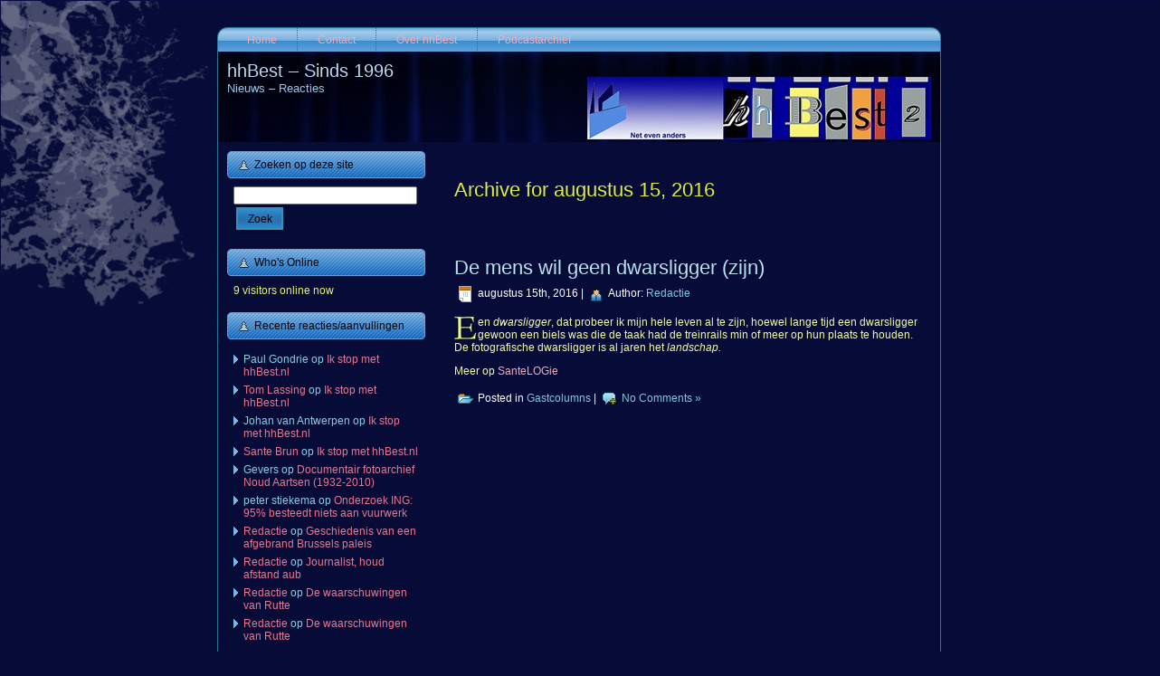

--- FILE ---
content_type: text/html; charset=UTF-8
request_url: https://www.hhbest.nl/2016/08/15/
body_size: 78635
content:
<!DOCTYPE html PUBLIC "-//W3C//DTD XHTML 1.0 Transitional//EN" "http://www.w3.org/TR/xhtml1/DTD/xhtml1-transitional.dtd">
<html xmlns="http://www.w3.org/1999/xhtml" lang="nl-NL">
<head profile="http://gmpg.org/xfn/11">
<meta http-equiv="Content-Type" content="text/html; charset=UTF-8" />
<meta http-equiv="X-UA-Compatible" content="IE=EmulateIE7" />
<title>  2016  augustus  15</title>
<script type="text/javascript" src="https://www.hhbest.nl/wp-content/themes/hhbest22/script.js"></script>
<link rel="stylesheet" href="https://www.hhbest.nl/wp-content/themes/hhbest22/style.css" type="text/css" media="screen" />
<!--[if IE 6]><link rel="stylesheet" href="https://www.hhbest.nl/wp-content/themes/hhbest22/style.ie6.css" type="text/css" media="screen" /><![endif]-->
<!--[if IE 7]><link rel="stylesheet" href="https://www.hhbest.nl/wp-content/themes/hhbest22/style.ie7.css" type="text/css" media="screen" /><![endif]-->
<link rel="alternate" type="application/rss+xml" title="hhBest - Sinds 1996 RSS Feed" href="https://www.hhbest.nl/feed/" />
<link rel="alternate" type="application/atom+xml" title="hhBest - Sinds 1996 Atom Feed" href="https://www.hhbest.nl/feed/atom/" /> 
<link rel="pingback" href="https://www.hhbest.nl/xmlrpc.php" />
<meta name='robots' content='max-image-preview:large' />
<style id='wp-img-auto-sizes-contain-inline-css' type='text/css'>
img:is([sizes=auto i],[sizes^="auto," i]){contain-intrinsic-size:3000px 1500px}
/*# sourceURL=wp-img-auto-sizes-contain-inline-css */
</style>
<style id='wp-emoji-styles-inline-css' type='text/css'>

	img.wp-smiley, img.emoji {
		display: inline !important;
		border: none !important;
		box-shadow: none !important;
		height: 1em !important;
		width: 1em !important;
		margin: 0 0.07em !important;
		vertical-align: -0.1em !important;
		background: none !important;
		padding: 0 !important;
	}
/*# sourceURL=wp-emoji-styles-inline-css */
</style>
<link rel='stylesheet' id='wp-block-library-css' href='https://www.hhbest.nl/wp-includes/css/dist/block-library/style.min.css?ver=6.9' type='text/css' media='all' />
<style id='global-styles-inline-css' type='text/css'>
:root{--wp--preset--aspect-ratio--square: 1;--wp--preset--aspect-ratio--4-3: 4/3;--wp--preset--aspect-ratio--3-4: 3/4;--wp--preset--aspect-ratio--3-2: 3/2;--wp--preset--aspect-ratio--2-3: 2/3;--wp--preset--aspect-ratio--16-9: 16/9;--wp--preset--aspect-ratio--9-16: 9/16;--wp--preset--color--black: #000000;--wp--preset--color--cyan-bluish-gray: #abb8c3;--wp--preset--color--white: #ffffff;--wp--preset--color--pale-pink: #f78da7;--wp--preset--color--vivid-red: #cf2e2e;--wp--preset--color--luminous-vivid-orange: #ff6900;--wp--preset--color--luminous-vivid-amber: #fcb900;--wp--preset--color--light-green-cyan: #7bdcb5;--wp--preset--color--vivid-green-cyan: #00d084;--wp--preset--color--pale-cyan-blue: #8ed1fc;--wp--preset--color--vivid-cyan-blue: #0693e3;--wp--preset--color--vivid-purple: #9b51e0;--wp--preset--gradient--vivid-cyan-blue-to-vivid-purple: linear-gradient(135deg,rgb(6,147,227) 0%,rgb(155,81,224) 100%);--wp--preset--gradient--light-green-cyan-to-vivid-green-cyan: linear-gradient(135deg,rgb(122,220,180) 0%,rgb(0,208,130) 100%);--wp--preset--gradient--luminous-vivid-amber-to-luminous-vivid-orange: linear-gradient(135deg,rgb(252,185,0) 0%,rgb(255,105,0) 100%);--wp--preset--gradient--luminous-vivid-orange-to-vivid-red: linear-gradient(135deg,rgb(255,105,0) 0%,rgb(207,46,46) 100%);--wp--preset--gradient--very-light-gray-to-cyan-bluish-gray: linear-gradient(135deg,rgb(238,238,238) 0%,rgb(169,184,195) 100%);--wp--preset--gradient--cool-to-warm-spectrum: linear-gradient(135deg,rgb(74,234,220) 0%,rgb(151,120,209) 20%,rgb(207,42,186) 40%,rgb(238,44,130) 60%,rgb(251,105,98) 80%,rgb(254,248,76) 100%);--wp--preset--gradient--blush-light-purple: linear-gradient(135deg,rgb(255,206,236) 0%,rgb(152,150,240) 100%);--wp--preset--gradient--blush-bordeaux: linear-gradient(135deg,rgb(254,205,165) 0%,rgb(254,45,45) 50%,rgb(107,0,62) 100%);--wp--preset--gradient--luminous-dusk: linear-gradient(135deg,rgb(255,203,112) 0%,rgb(199,81,192) 50%,rgb(65,88,208) 100%);--wp--preset--gradient--pale-ocean: linear-gradient(135deg,rgb(255,245,203) 0%,rgb(182,227,212) 50%,rgb(51,167,181) 100%);--wp--preset--gradient--electric-grass: linear-gradient(135deg,rgb(202,248,128) 0%,rgb(113,206,126) 100%);--wp--preset--gradient--midnight: linear-gradient(135deg,rgb(2,3,129) 0%,rgb(40,116,252) 100%);--wp--preset--font-size--small: 13px;--wp--preset--font-size--medium: 20px;--wp--preset--font-size--large: 36px;--wp--preset--font-size--x-large: 42px;--wp--preset--spacing--20: 0.44rem;--wp--preset--spacing--30: 0.67rem;--wp--preset--spacing--40: 1rem;--wp--preset--spacing--50: 1.5rem;--wp--preset--spacing--60: 2.25rem;--wp--preset--spacing--70: 3.38rem;--wp--preset--spacing--80: 5.06rem;--wp--preset--shadow--natural: 6px 6px 9px rgba(0, 0, 0, 0.2);--wp--preset--shadow--deep: 12px 12px 50px rgba(0, 0, 0, 0.4);--wp--preset--shadow--sharp: 6px 6px 0px rgba(0, 0, 0, 0.2);--wp--preset--shadow--outlined: 6px 6px 0px -3px rgb(255, 255, 255), 6px 6px rgb(0, 0, 0);--wp--preset--shadow--crisp: 6px 6px 0px rgb(0, 0, 0);}:where(.is-layout-flex){gap: 0.5em;}:where(.is-layout-grid){gap: 0.5em;}body .is-layout-flex{display: flex;}.is-layout-flex{flex-wrap: wrap;align-items: center;}.is-layout-flex > :is(*, div){margin: 0;}body .is-layout-grid{display: grid;}.is-layout-grid > :is(*, div){margin: 0;}:where(.wp-block-columns.is-layout-flex){gap: 2em;}:where(.wp-block-columns.is-layout-grid){gap: 2em;}:where(.wp-block-post-template.is-layout-flex){gap: 1.25em;}:where(.wp-block-post-template.is-layout-grid){gap: 1.25em;}.has-black-color{color: var(--wp--preset--color--black) !important;}.has-cyan-bluish-gray-color{color: var(--wp--preset--color--cyan-bluish-gray) !important;}.has-white-color{color: var(--wp--preset--color--white) !important;}.has-pale-pink-color{color: var(--wp--preset--color--pale-pink) !important;}.has-vivid-red-color{color: var(--wp--preset--color--vivid-red) !important;}.has-luminous-vivid-orange-color{color: var(--wp--preset--color--luminous-vivid-orange) !important;}.has-luminous-vivid-amber-color{color: var(--wp--preset--color--luminous-vivid-amber) !important;}.has-light-green-cyan-color{color: var(--wp--preset--color--light-green-cyan) !important;}.has-vivid-green-cyan-color{color: var(--wp--preset--color--vivid-green-cyan) !important;}.has-pale-cyan-blue-color{color: var(--wp--preset--color--pale-cyan-blue) !important;}.has-vivid-cyan-blue-color{color: var(--wp--preset--color--vivid-cyan-blue) !important;}.has-vivid-purple-color{color: var(--wp--preset--color--vivid-purple) !important;}.has-black-background-color{background-color: var(--wp--preset--color--black) !important;}.has-cyan-bluish-gray-background-color{background-color: var(--wp--preset--color--cyan-bluish-gray) !important;}.has-white-background-color{background-color: var(--wp--preset--color--white) !important;}.has-pale-pink-background-color{background-color: var(--wp--preset--color--pale-pink) !important;}.has-vivid-red-background-color{background-color: var(--wp--preset--color--vivid-red) !important;}.has-luminous-vivid-orange-background-color{background-color: var(--wp--preset--color--luminous-vivid-orange) !important;}.has-luminous-vivid-amber-background-color{background-color: var(--wp--preset--color--luminous-vivid-amber) !important;}.has-light-green-cyan-background-color{background-color: var(--wp--preset--color--light-green-cyan) !important;}.has-vivid-green-cyan-background-color{background-color: var(--wp--preset--color--vivid-green-cyan) !important;}.has-pale-cyan-blue-background-color{background-color: var(--wp--preset--color--pale-cyan-blue) !important;}.has-vivid-cyan-blue-background-color{background-color: var(--wp--preset--color--vivid-cyan-blue) !important;}.has-vivid-purple-background-color{background-color: var(--wp--preset--color--vivid-purple) !important;}.has-black-border-color{border-color: var(--wp--preset--color--black) !important;}.has-cyan-bluish-gray-border-color{border-color: var(--wp--preset--color--cyan-bluish-gray) !important;}.has-white-border-color{border-color: var(--wp--preset--color--white) !important;}.has-pale-pink-border-color{border-color: var(--wp--preset--color--pale-pink) !important;}.has-vivid-red-border-color{border-color: var(--wp--preset--color--vivid-red) !important;}.has-luminous-vivid-orange-border-color{border-color: var(--wp--preset--color--luminous-vivid-orange) !important;}.has-luminous-vivid-amber-border-color{border-color: var(--wp--preset--color--luminous-vivid-amber) !important;}.has-light-green-cyan-border-color{border-color: var(--wp--preset--color--light-green-cyan) !important;}.has-vivid-green-cyan-border-color{border-color: var(--wp--preset--color--vivid-green-cyan) !important;}.has-pale-cyan-blue-border-color{border-color: var(--wp--preset--color--pale-cyan-blue) !important;}.has-vivid-cyan-blue-border-color{border-color: var(--wp--preset--color--vivid-cyan-blue) !important;}.has-vivid-purple-border-color{border-color: var(--wp--preset--color--vivid-purple) !important;}.has-vivid-cyan-blue-to-vivid-purple-gradient-background{background: var(--wp--preset--gradient--vivid-cyan-blue-to-vivid-purple) !important;}.has-light-green-cyan-to-vivid-green-cyan-gradient-background{background: var(--wp--preset--gradient--light-green-cyan-to-vivid-green-cyan) !important;}.has-luminous-vivid-amber-to-luminous-vivid-orange-gradient-background{background: var(--wp--preset--gradient--luminous-vivid-amber-to-luminous-vivid-orange) !important;}.has-luminous-vivid-orange-to-vivid-red-gradient-background{background: var(--wp--preset--gradient--luminous-vivid-orange-to-vivid-red) !important;}.has-very-light-gray-to-cyan-bluish-gray-gradient-background{background: var(--wp--preset--gradient--very-light-gray-to-cyan-bluish-gray) !important;}.has-cool-to-warm-spectrum-gradient-background{background: var(--wp--preset--gradient--cool-to-warm-spectrum) !important;}.has-blush-light-purple-gradient-background{background: var(--wp--preset--gradient--blush-light-purple) !important;}.has-blush-bordeaux-gradient-background{background: var(--wp--preset--gradient--blush-bordeaux) !important;}.has-luminous-dusk-gradient-background{background: var(--wp--preset--gradient--luminous-dusk) !important;}.has-pale-ocean-gradient-background{background: var(--wp--preset--gradient--pale-ocean) !important;}.has-electric-grass-gradient-background{background: var(--wp--preset--gradient--electric-grass) !important;}.has-midnight-gradient-background{background: var(--wp--preset--gradient--midnight) !important;}.has-small-font-size{font-size: var(--wp--preset--font-size--small) !important;}.has-medium-font-size{font-size: var(--wp--preset--font-size--medium) !important;}.has-large-font-size{font-size: var(--wp--preset--font-size--large) !important;}.has-x-large-font-size{font-size: var(--wp--preset--font-size--x-large) !important;}
/*# sourceURL=global-styles-inline-css */
</style>

<style id='classic-theme-styles-inline-css' type='text/css'>
/*! This file is auto-generated */
.wp-block-button__link{color:#fff;background-color:#32373c;border-radius:9999px;box-shadow:none;text-decoration:none;padding:calc(.667em + 2px) calc(1.333em + 2px);font-size:1.125em}.wp-block-file__button{background:#32373c;color:#fff;text-decoration:none}
/*# sourceURL=/wp-includes/css/classic-themes.min.css */
</style>
<link rel='stylesheet' id='easy_social_share_buttons-frontend-css' href='https://www.hhbest.nl/wp-content/plugins/easy-social-share-buttons/assets/css/frontend.min.css?ver=1.0.0' type='text/css' media='all' />
<link rel="https://api.w.org/" href="https://www.hhbest.nl/wp-json/" /><link rel="EditURI" type="application/rsd+xml" title="RSD" href="https://www.hhbest.nl/xmlrpc.php?rsd" />
<meta name="generator" content="WordPress 6.9" />
<style type="text/css">.recentcomments a{display:inline !important;padding:0 !important;margin:0 !important;}</style>		<style type="text/css" id="wp-custom-css">
			/*
Je kunt hier je eigen CSS toevoegen.

Klik op het help icoon om meer te leren.
*/

label.screen-reader-text {
	display: none
}		</style>
		</head>
<body>
<div id="art-page-background-simple-gradient">
</div>
<div id="art-page-background-glare">
    <div id="art-page-background-glare-image"></div>
</div>
<div id="art-main">
<div class="art-Sheet">
    <div class="art-Sheet-tl"></div>
    <div class="art-Sheet-tr"></div>
    <div class="art-Sheet-bl"></div>
    <div class="art-Sheet-br"></div>
    <div class="art-Sheet-tc"></div>
    <div class="art-Sheet-bc"></div>
    <div class="art-Sheet-cl"></div>
    <div class="art-Sheet-cr"></div>
    <div class="art-Sheet-cc"></div>
    <div class="art-Sheet-body">
<div class="art-nav">
	<div class="l"></div>
	<div class="r"></div>
	<ul class="art-menu">
		<li><a href="https://www.hhbest.nl"><span class="l"></span><span class="r"></span><span class="t">Home</span></a></li><li class="page_item page-item-49"><a href="https://www.hhbest.nl/contact/"><span class="l"></span><span class="r"></span><span class="t">Contact</span></a></li>
<li class="page_item page-item-2"><a href="https://www.hhbest.nl/over/"><span class="l"></span><span class="r"></span><span class="t">Over hhBest</span></a></li>
<li class="page_item page-item-244"><a href="https://www.hhbest.nl/podcasterij/"><span class="l"></span><span class="r"></span><span class="t">Podcastarchief</span></a></li>
	</ul>
</div>
<div class="art-Header">
    <div class="art-Header-jpeg"></div>
<div class="art-Logo">
    <h1 id="name-text" class="art-Logo-name">
        <a href="https://www.hhbest.nl/">hhBest &#8211; Sinds 1996</a></h1>
    <div id="slogan-text" class="art-Logo-text">
        Nieuws &#8211; Reacties</div>
</div>

</div>
<div class="art-contentLayout">
<div class="art-sidebar1">      
<div id="search-3" class="widget widget_search"><div class="art-Block">
    <div class="art-Block-body">
<div class="art-BlockHeader">
    <div class="l"></div>
    <div class="r"></div>
    <div class="art-header-tag-icon">
        <div class="t">Zoeken op deze site</div>
    </div>
</div><div class="art-BlockContent">
    <div class="art-BlockContent-body">
<form method="get" name="searchform" action="https://www.hhbest.nl/">
<div><input type="text" value="" name="s" style="width: 95%;" />
	<span class="art-button-wrapper">
		<span class="l"> </span>
		<span class="r"> </span>
		<input class="art-button" type="submit" name="search" value="Zoek"/>
	</span>
</div>
</form>


    </div>
</div>

    </div>
</div>
</div><div id="visitor-maps" class="widget VisitorMaps_visitor_maps_widget"><div class="art-Block">
    <div class="art-Block-body">
<div class="art-BlockHeader">
    <div class="l"></div>
    <div class="r"></div>
    <div class="art-header-tag-icon">
        <div class="t">Who's Online</div>
    </div>
</div><div class="art-BlockContent">
    <div class="art-BlockContent-body">
<div>9 visitors online now</div>
    </div>
</div>

    </div>
</div>
</div><div id="recent-comments-4" class="widget widget_recent_comments"><div class="art-Block">
    <div class="art-Block-body">
<div class="art-BlockHeader">
    <div class="l"></div>
    <div class="r"></div>
    <div class="art-header-tag-icon">
        <div class="t">Recente reacties/aanvullingen</div>
    </div>
</div><div class="art-BlockContent">
    <div class="art-BlockContent-body">
<ul id="recentcomments"><li class="recentcomments"><span class="comment-author-link">Paul Gondrie</span> op <a href="https://www.hhbest.nl/2026/01/05/ik-stop-met-hhbest-nl/#comment-9210">Ik stop met hhBest.nl</a></li><li class="recentcomments"><span class="comment-author-link"><a href="https://www.mooibest.com" class="url" rel="ugc external nofollow">Tom Lassing</a></span> op <a href="https://www.hhbest.nl/2026/01/05/ik-stop-met-hhbest-nl/#comment-9209">Ik stop met hhBest.nl</a></li><li class="recentcomments"><span class="comment-author-link">Johan van Antwerpen</span> op <a href="https://www.hhbest.nl/2026/01/05/ik-stop-met-hhbest-nl/#comment-9208">Ik stop met hhBest.nl</a></li><li class="recentcomments"><span class="comment-author-link"><a href="https://www.hhbest.nl/" class="url" rel="ugc">Sante Brun</a></span> op <a href="https://www.hhbest.nl/2026/01/05/ik-stop-met-hhbest-nl/#comment-9206">Ik stop met hhBest.nl</a></li><li class="recentcomments"><span class="comment-author-link">Gevers</span> op <a href="https://www.hhbest.nl/2012/08/28/documentair-fotoarchief-noud-aartsen-1932-2010/#comment-9200">Documentair fotoarchief Noud Aartsen (1932-2010)</a></li><li class="recentcomments"><span class="comment-author-link">peter stiekema</span> op <a href="https://www.hhbest.nl/2025/12/30/onderzoek-ing-95-besteed-niets-aan-vuurwerk/#comment-9193">Onderzoek ING: 95% besteedt niets aan vuurwerk</a></li><li class="recentcomments"><span class="comment-author-link"><a href="https://www.hhbest.nl/" class="url" rel="ugc">Redactie</a></span> op <a href="https://www.hhbest.nl/2025/05/26/geschiedenis-van-een-afgebrand-brussels-paleis/#comment-9165">Geschiedenis van een afgebrand Brussels paleis</a></li><li class="recentcomments"><span class="comment-author-link"><a href="https://www.hhbest.nl/" class="url" rel="ugc">Redactie</a></span> op <a href="https://www.hhbest.nl/2025/12/05/journalist-houd-afstand-aub/#comment-9164">Journalist, houd afstand aub</a></li><li class="recentcomments"><span class="comment-author-link"><a href="https://www.hhbest.nl/" class="url" rel="ugc">Redactie</a></span> op <a href="https://www.hhbest.nl/2025/12/12/de-waarschuwingen-van-rutte/#comment-9160">De waarschuwingen van Rutte</a></li><li class="recentcomments"><span class="comment-author-link"><a href="https://www.hhbest.nl/" class="url" rel="ugc">Redactie</a></span> op <a href="https://www.hhbest.nl/2025/12/12/de-waarschuwingen-van-rutte/#comment-9154">De waarschuwingen van Rutte</a></li></ul>
    </div>
</div>

    </div>
</div>
</div><div id="text-6" class="widget widget_text"><div class="art-Block">
    <div class="art-Block-body">
<div class="art-BlockHeader">
    <div class="l"></div>
    <div class="r"></div>
    <div class="art-header-tag-icon">
        <div class="t">Schrijf ons </div>
    </div>
</div><div class="art-BlockContent">
    <div class="art-BlockContent-body">
<div class="textwidget"> <p>Je kunt ons altijd schrijven via de <a href="https://www.hhbest.nl/contact/">contactpagina</a>. Daar vind je ook richtlijnen, voor het geval dat je mail-notificaties wenst bij nieuwe 'posts' aangaande Best. </p></div>
    </div>
</div>

    </div>
</div>
</div><div id="tag_cloud-3" class="widget widget_tag_cloud"><div class="art-Block">
    <div class="art-Block-body">
<div class="art-BlockHeader">
    <div class="l"></div>
    <div class="r"></div>
    <div class="art-header-tag-icon">
        <div class="t">Populaire rubrieken</div>
    </div>
</div><div class="art-BlockContent">
    <div class="art-BlockContent-body">
<div class="tagcloud"><a href="https://www.hhbest.nl/category/achterom-kijken/" class="tag-cloud-link tag-link-3590 tag-link-position-1" style="font-size: 10.90243902439pt;" aria-label="Achterom kijken (104 items)">Achterom kijken</a>
<a href="https://www.hhbest.nl/category/audio/" class="tag-cloud-link tag-link-512 tag-link-position-2" style="font-size: 9.8780487804878pt;" aria-label="Audio (78 items)">Audio</a>
<a href="https://www.hhbest.nl/category/belgie/" class="tag-cloud-link tag-link-218 tag-link-position-3" style="font-size: 12.353658536585pt;" aria-label="België (153 items)">België</a>
<a href="https://www.hhbest.nl/category/best/" class="tag-cloud-link tag-link-12 tag-link-position-4" style="font-size: 19.012195121951pt;" aria-label="Best (943 items)">Best</a>
<a href="https://www.hhbest.nl/category/boeken/" class="tag-cloud-link tag-link-124 tag-link-position-5" style="font-size: 15.682926829268pt;" aria-label="Boeken (381 items)">Boeken</a>
<a href="https://www.hhbest.nl/category/brabant/" class="tag-cloud-link tag-link-35 tag-link-position-6" style="font-size: 17.987804878049pt;" aria-label="Brabant (711 items)">Brabant</a>
<a href="https://www.hhbest.nl/category/breda/" class="tag-cloud-link tag-link-52 tag-link-position-7" style="font-size: 12.69512195122pt;" aria-label="Breda (169 items)">Breda</a>
<a href="https://www.hhbest.nl/category/oneliners-en-citaten/" class="tag-cloud-link tag-link-9 tag-link-position-8" style="font-size: 15.853658536585pt;" aria-label="Citaten (395 items)">Citaten</a>
<a href="https://www.hhbest.nl/category/columns/" class="tag-cloud-link tag-link-3 tag-link-position-9" style="font-size: 19.439024390244pt;" aria-label="Columns (1.048 items)">Columns</a>
<a href="https://www.hhbest.nl/category/cultuur/" class="tag-cloud-link tag-link-159 tag-link-position-10" style="font-size: 13.207317073171pt;" aria-label="Cultuur (192 items)">Cultuur</a>
<a href="https://www.hhbest.nl/category/den-bosch/" class="tag-cloud-link tag-link-1097 tag-link-position-11" style="font-size: 11.158536585366pt;" aria-label="Den Bosch (111 items)">Den Bosch</a>
<a href="https://www.hhbest.nl/category/duitsland/" class="tag-cloud-link tag-link-746 tag-link-position-12" style="font-size: 8.5121951219512pt;" aria-label="Duitsland (54 items)">Duitsland</a>
<a href="https://www.hhbest.nl/category/economie-2/" class="tag-cloud-link tag-link-5013 tag-link-position-13" style="font-size: 8pt;" aria-label="Economie (47 items)">Economie</a>
<a href="https://www.hhbest.nl/category/eindhoven/" class="tag-cloud-link tag-link-36 tag-link-position-14" style="font-size: 13.719512195122pt;" aria-label="Eindhoven (221 items)">Eindhoven</a>
<a href="https://www.hhbest.nl/category/entertainment/" class="tag-cloud-link tag-link-2607 tag-link-position-15" style="font-size: 9.6219512195122pt;" aria-label="Entertainment (73 items)">Entertainment</a>
<a href="https://www.hhbest.nl/category/europa-2/" class="tag-cloud-link tag-link-3232 tag-link-position-16" style="font-size: 8.4268292682927pt;" aria-label="Europa (53 items)">Europa</a>
<a href="https://www.hhbest.nl/category/film/" class="tag-cloud-link tag-link-32 tag-link-position-17" style="font-size: 11.158536585366pt;" aria-label="Film (111 items)">Film</a>
<a href="https://www.hhbest.nl/category/foto/" class="tag-cloud-link tag-link-2199 tag-link-position-18" style="font-size: 16.707317073171pt;" aria-label="Foto (495 items)">Foto</a>
<a href="https://www.hhbest.nl/category/frankrijk/" class="tag-cloud-link tag-link-1209 tag-link-position-19" style="font-size: 10.817073170732pt;" aria-label="Frankrijk (101 items)">Frankrijk</a>
<a href="https://www.hhbest.nl/category/friesland/" class="tag-cloud-link tag-link-283 tag-link-position-20" style="font-size: 10.731707317073pt;" aria-label="Friesland (100 items)">Friesland</a>
<a href="https://www.hhbest.nl/category/gastcolumns/" class="tag-cloud-link tag-link-19 tag-link-position-21" style="font-size: 22pt;" aria-label="Gastcolumns (2.073 items)">Gastcolumns</a>
<a href="https://www.hhbest.nl/category/geschiedenis/" class="tag-cloud-link tag-link-28 tag-link-position-22" style="font-size: 14.573170731707pt;" aria-label="Geschiedenis (280 items)">Geschiedenis</a>
<a href="https://www.hhbest.nl/category/gezondheid-2/" class="tag-cloud-link tag-link-3903 tag-link-position-23" style="font-size: 10.90243902439pt;" aria-label="Gezondheid (103 items)">Gezondheid</a>
<a href="https://www.hhbest.nl/category/hoho-haha/" class="tag-cloud-link tag-link-1818 tag-link-position-24" style="font-size: 12.268292682927pt;" aria-label="Hoho, haha (151 items)">Hoho, haha</a>
<a href="https://www.hhbest.nl/category/ict/" class="tag-cloud-link tag-link-309 tag-link-position-25" style="font-size: 10.817073170732pt;" aria-label="ICT (101 items)">ICT</a>
<a href="https://www.hhbest.nl/category/italie-2/" class="tag-cloud-link tag-link-1055 tag-link-position-26" style="font-size: 9.1951219512195pt;" aria-label="Italië (65 items)">Italië</a>
<a href="https://www.hhbest.nl/category/kerstmis/" class="tag-cloud-link tag-link-102 tag-link-position-27" style="font-size: 9.1951219512195pt;" aria-label="Kerstmis (65 items)">Kerstmis</a>
<a href="https://www.hhbest.nl/category/kunst/" class="tag-cloud-link tag-link-7494 tag-link-position-28" style="font-size: 8.2560975609756pt;" aria-label="Kunst (50 items)">Kunst</a>
<a href="https://www.hhbest.nl/category/limburg/" class="tag-cloud-link tag-link-84 tag-link-position-29" style="font-size: 10.731707317073pt;" aria-label="Limburg (100 items)">Limburg</a>
<a href="https://www.hhbest.nl/category/limericks/" class="tag-cloud-link tag-link-8530 tag-link-position-30" style="font-size: 12.268292682927pt;" aria-label="Limericks (151 items)">Limericks</a>
<a href="https://www.hhbest.nl/category/media/" class="tag-cloud-link tag-link-76 tag-link-position-31" style="font-size: 16.878048780488pt;" aria-label="Media &amp; mediakritiek (524 items)">Media &amp; mediakritiek</a>
<a href="https://www.hhbest.nl/category/milieu/" class="tag-cloud-link tag-link-2626 tag-link-position-32" style="font-size: 9.5365853658537pt;" aria-label="Milieu (72 items)">Milieu</a>
<a href="https://www.hhbest.nl/category/natuur/" class="tag-cloud-link tag-link-7286 tag-link-position-33" style="font-size: 9.109756097561pt;" aria-label="Natuur (64 items)">Natuur</a>
<a href="https://www.hhbest.nl/category/nederland/" class="tag-cloud-link tag-link-1961 tag-link-position-34" style="font-size: 11.926829268293pt;" aria-label="Nederland (136 items)">Nederland</a>
<a href="https://www.hhbest.nl/category/oirschot/" class="tag-cloud-link tag-link-162 tag-link-position-35" style="font-size: 13.80487804878pt;" aria-label="Oirschot (226 items)">Oirschot</a>
<a href="https://www.hhbest.nl/category/omroep-best/" class="tag-cloud-link tag-link-1446 tag-link-position-36" style="font-size: 10.987804878049pt;" aria-label="Omroep Best (105 items)">Omroep Best</a>
<a href="https://www.hhbest.nl/category/politiek/" class="tag-cloud-link tag-link-5 tag-link-position-37" style="font-size: 17.134146341463pt;" aria-label="Politiek (561 items)">Politiek</a>
<a href="https://www.hhbest.nl/category/religie/" class="tag-cloud-link tag-link-582 tag-link-position-38" style="font-size: 11.841463414634pt;" aria-label="Religie (133 items)">Religie</a>
<a href="https://www.hhbest.nl/category/sport/" class="tag-cloud-link tag-link-1386 tag-link-position-39" style="font-size: 9.6219512195122pt;" aria-label="Sport (73 items)">Sport</a>
<a href="https://www.hhbest.nl/category/taal/" class="tag-cloud-link tag-link-662 tag-link-position-40" style="font-size: 10.219512195122pt;" aria-label="Taal (86 items)">Taal</a>
<a href="https://www.hhbest.nl/category/vakantie-2/" class="tag-cloud-link tag-link-1195 tag-link-position-41" style="font-size: 8.6829268292683pt;" aria-label="Vakantie (56 items)">Vakantie</a>
<a href="https://www.hhbest.nl/category/verkeer-2/" class="tag-cloud-link tag-link-3972 tag-link-position-42" style="font-size: 9.5365853658537pt;" aria-label="Verkeer (71 items)">Verkeer</a>
<a href="https://www.hhbest.nl/category/video/" class="tag-cloud-link tag-link-597 tag-link-position-43" style="font-size: 12.012195121951pt;" aria-label="Video (141 items)">Video</a>
<a href="https://www.hhbest.nl/category/vs/" class="tag-cloud-link tag-link-2700 tag-link-position-44" style="font-size: 8.5975609756098pt;" aria-label="VS (55 items)">VS</a>
<a href="https://www.hhbest.nl/category/x-berichten/" class="tag-cloud-link tag-link-65 tag-link-position-45" style="font-size: 15.256097560976pt;" aria-label="X-berichten (voorheen Tweets) (335 items)">X-berichten (voorheen Tweets)</a></div>

    </div>
</div>

    </div>
</div>
</div><div id="categories-5" class="widget widget_categories"><div class="art-Block">
    <div class="art-Block-body">
<div class="art-BlockHeader">
    <div class="l"></div>
    <div class="r"></div>
    <div class="art-header-tag-icon">
        <div class="t">Rubrieken</div>
    </div>
</div><div class="art-BlockContent">
    <div class="art-BlockContent-body">
<form action="https://www.hhbest.nl" method="get"><label class="screen-reader-text" for="cat">Rubrieken</label><select  name='cat' id='cat' class='postform'>
	<option value='-1'>Categorie selecteren</option>
	<option class="level-0" value="3590">Achterom kijken</option>
	<option class="level-0" value="1423">Amsterdam</option>
	<option class="level-0" value="10600">Architectuur</option>
	<option class="level-0" value="512">Audio</option>
	<option class="level-0" value="10214">Automatisering</option>
	<option class="level-0" value="218">België</option>
	<option class="level-0" value="12">Best</option>
	<option class="level-0" value="124">Boeken</option>
	<option class="level-0" value="5644">Boxtel</option>
	<option class="level-0" value="35">Brabant</option>
	<option class="level-0" value="52">Breda</option>
	<option class="level-0" value="9">Citaten</option>
	<option class="level-0" value="3">Columns</option>
	<option class="level-0" value="2659">Consument</option>
	<option class="level-0" value="3417">Criminaliteit</option>
	<option class="level-0" value="2155">Cultureel Feuilleton</option>
	<option class="level-0" value="159">Cultuur</option>
	<option class="level-0" value="6885">Cybercriminaliteit</option>
	<option class="level-0" value="731">Cyprus</option>
	<option class="level-0" value="4265">De Brand in De Jonge Jan</option>
	<option class="level-0" value="10823">Defensie</option>
	<option class="level-0" value="1097">Den Bosch</option>
	<option class="level-0" value="5588">Discussie</option>
	<option class="level-0" value="1584">Downloads</option>
	<option class="level-0" value="746">Duitsland</option>
	<option class="level-0" value="7318">Duurzaamheid</option>
	<option class="level-0" value="5013">Economie</option>
	<option class="level-0" value="50">Ego</option>
	<option class="level-0" value="36">Eindhoven</option>
	<option class="level-0" value="10251">Energie</option>
	<option class="level-0" value="2607">Entertainment</option>
	<option class="level-0" value="6527">Erfgoed</option>
	<option class="level-0" value="6964">Eten&amp;drinken</option>
	<option class="level-0" value="3232">Europa</option>
	<option class="level-0" value="32">Film</option>
	<option class="level-0" value="3389">Financieel</option>
	<option class="level-0" value="2199">Foto</option>
	<option class="level-0" value="1209">Frankrijk</option>
	<option class="level-0" value="283">Friesland</option>
	<option class="level-0" value="19">Gastcolumns</option>
	<option class="level-0" value="1999">Gedichten</option>
	<option class="level-0" value="10220">Gelderland</option>
	<option class="level-0" value="28">Geschiedenis</option>
	<option class="level-0" value="3903">Gezondheid</option>
	<option class="level-0" value="51">Ginneken</option>
	<option class="level-0" value="265">Helmond</option>
	<option class="level-0" value="6649">Henri t&#8217; Sas</option>
	<option class="level-0" value="1818">Hoho, haha</option>
	<option class="level-0" value="309">ICT</option>
	<option class="level-0" value="2678">Ingezonden</option>
	<option class="level-0" value="6104">Internationaal</option>
	<option class="level-0" value="9645">Internet</option>
	<option class="level-0" value="10913">Israël</option>
	<option class="level-0" value="1055">Italië</option>
	<option class="level-0" value="10570">Journalistiek</option>
	<option class="level-0" value="102">Kerstmis</option>
	<option class="level-0" value="4094">Kinderen</option>
	<option class="level-0" value="9493">Klimaat</option>
	<option class="level-0" value="10948">Kopenhagen</option>
	<option class="level-0" value="7494">Kunst</option>
	<option class="level-0" value="84">Limburg</option>
	<option class="level-0" value="8530">Limericks</option>
	<option class="level-0" value="6273">LinkedIn</option>
	<option class="level-0" value="76">Media &amp; mediakritiek</option>
	<option class="level-0" value="2626">Milieu</option>
	<option class="level-0" value="10161">Monarchie</option>
	<option class="level-0" value="8267">Monumenten</option>
	<option class="level-0" value="6507">Muziek</option>
	<option class="level-0" value="4772">Mythologie</option>
	<option class="level-0" value="7286">Natuur</option>
	<option class="level-0" value="1961">Nederland</option>
	<option class="level-0" value="9086">Netflix</option>
	<option class="level-0" value="6471">Nieuw Zeeland</option>
	<option class="level-0" value="193">Nieuws</option>
	<option class="level-0" value="7233">Nijmegen</option>
	<option class="level-0" value="5457">Noord-Holland</option>
	<option class="level-0" value="10874">Oekraïne</option>
	<option class="level-0" value="162">Oirschot</option>
	<option class="level-0" value="1679">Oisterwijk</option>
	<option class="level-0" value="1446">Omroep Best</option>
	<option class="level-0" value="3198">Onderwijs</option>
	<option class="level-0" value="2554">Ontwikkelingswerk</option>
	<option class="level-0" value="1390">OV</option>
	<option class="level-0" value="132">Pagina 1</option>
	<option class="level-0" value="163">Podcasts</option>
	<option class="level-0" value="5">Politiek</option>
	<option class="level-0" value="9843">Privacy</option>
	<option class="level-0" value="7124">Psychologie</option>
	<option class="level-0" value="2819">Rechtspraak</option>
	<option class="level-0" value="6018">Reizen</option>
	<option class="level-0" value="582">Religie</option>
	<option class="level-0" value="10668">Rusland</option>
	<option class="level-0" value="27">Sinterklaas</option>
	<option class="level-0" value="1317">Son en Breugel</option>
	<option class="level-0" value="874">Spanje</option>
	<option class="level-0" value="1386">Sport</option>
	<option class="level-0" value="9402">Stedenbouw</option>
	<option class="level-0" value="662">Taal</option>
	<option class="level-0" value="1080">Terrorisme</option>
	<option class="level-0" value="5726">Theater</option>
	<option class="level-0" value="275">Tilburg</option>
	<option class="level-0" value="9509">TV</option>
	<option class="level-0" value="816">UK</option>
	<option class="level-0" value="1195">Vakantie</option>
	<option class="level-0" value="1">Van de uitgever</option>
	<option class="level-0" value="1793">Varia</option>
	<option class="level-0" value="7237">Veiligheid</option>
	<option class="level-0" value="10291">Verduurzaming</option>
	<option class="level-0" value="8793">Verhalen</option>
	<option class="level-0" value="3972">Verkeer</option>
	<option class="level-0" value="597">Video</option>
	<option class="level-0" value="2700">VS</option>
	<option class="level-0" value="10518">Water</option>
	<option class="level-0" value="8724">Weer</option>
	<option class="level-0" value="5367">Wereldvrede</option>
	<option class="level-0" value="6594">Wetenschap</option>
	<option class="level-0" value="9919">Woningbouw</option>
	<option class="level-0" value="65">X-berichten (voorheen Tweets)</option>
	<option class="level-0" value="534">Zeeland</option>
</select>
</form><script type="text/javascript">
/* <![CDATA[ */

( ( dropdownId ) => {
	const dropdown = document.getElementById( dropdownId );
	function onSelectChange() {
		setTimeout( () => {
			if ( 'escape' === dropdown.dataset.lastkey ) {
				return;
			}
			if ( dropdown.value && parseInt( dropdown.value ) > 0 && dropdown instanceof HTMLSelectElement ) {
				dropdown.parentElement.submit();
			}
		}, 250 );
	}
	function onKeyUp( event ) {
		if ( 'Escape' === event.key ) {
			dropdown.dataset.lastkey = 'escape';
		} else {
			delete dropdown.dataset.lastkey;
		}
	}
	function onClick() {
		delete dropdown.dataset.lastkey;
	}
	dropdown.addEventListener( 'keyup', onKeyUp );
	dropdown.addEventListener( 'click', onClick );
	dropdown.addEventListener( 'change', onSelectChange );
})( "cat" );

//# sourceURL=WP_Widget_Categories%3A%3Awidget
/* ]]> */
</script>

    </div>
</div>

    </div>
</div>
</div><div id="black-studio-tinymce-2" class="widget widget_black_studio_tinymce"><div class="art-Block">
    <div class="art-Block-body">
<div class="art-BlockHeader">
    <div class="l"></div>
    <div class="r"></div>
    <div class="art-header-tag-icon">
        <div class="t">Opinie of niet?</div>
    </div>
</div><div class="art-BlockContent">
    <div class="art-BlockContent-body">
<div class="textwidget"><p><img style="margin: 0px 0px 1px; float: left; display: inline;" src="https://www.hhbest.nl/wp-content/uploads/2020/02/A_thumb.jpg" align="left" />ls een <em>post </em>op deze site begint met wat in de typografie heet een <em>initiaal</em>, zoals de A hier, bevat zij een mening of interpretatie van de schrijver.</p>
</div>
    </div>
</div>

    </div>
</div>
</div><div id="linkcat-2" class="widget widget_links"><div class="art-Block">
    <div class="art-Block-body">
<div class="art-BlockHeader">
    <div class="l"></div>
    <div class="r"></div>
    <div class="art-header-tag-icon">
        <div class="t">Koppelingen</div>
    </div>
</div><div class="art-BlockContent">
    <div class="art-BlockContent-body">

	<ul class='xoxo blogroll'>
<li><a href="http://www.112brabant.nl/page/over-ons/" title="Particulier nieuwsmedium" target="_blank">112Brabant</a></li>
<li><a href="https://alaparada.nl/" title="Best bestaat 200 jaar en dat viert men met o.m. Alaparada, een driedaags festival in het  Wilhelminapark en het centrum." target="_blank">200 jaar Best</a></li>
<li><a href="https://nos.nl/75jaarbevrijding/" title="Terug in de tijd: website van de NOS brengt in tekst en beeld, alsof het actueel is " target="_blank">75 jaar bevrijding</a></li>
<li><a href="https://www.afvalbest.nl/" title="Algemene informatie over afvalverwerking voor inwoners van de gemeente Best" target="_blank">AfvalBest</a></li>
<li><a href="http://www.bestbest.nl" rel="met co-resident" title="Discussieplatform voor Bestenaren van Tom Lassing" target="_blank">BestBest</a></li>
<li><a href="http://blog.inwonersbestenomgeving.nl/" title="Nieuwsblog" target="_blank">Blog Inwoners Best e.o.</a></li>
<li><a href="https://www.brabantcultureel.nl/colofon/" title="Online magazine over cultuur in Brabant" target="_blank">Brabant Cultureel</a></li>
<li><a href="https://www.brabantinbeelden.nl" title="Brabants foto- en filmgeheugen" target="_blank">Brabant in Beelden</a></li>
<li><a href="http://www.brenazet.nl" title="Vakantieparadijsje in de Auvergne van dochter Mariken, die ook regelmatig blogt over haar leven daar." target="_blank">Brénazet</a></li>
<li><a href="http://www.nextdoor.nl" title="Hier kan je je aanmelden voor een buurtapp van diverse (Bestse) wijken.">Buurtapp voor (Bestse) wijken</a></li>
<li><a href="https://www.buurtverenigingaarle.nl/" title="Aanzet tot website van de Bestse buurtschap Aarle, met enkele filmpjes." target="_blank">Buurtschap Aarle (Best)</a></li>
<li><a href="http://www.cultuurspoorbest.nl/index.php?id=899" title="Bundelt de belangrijkste culturele activiteiten in Best." target="_blank">CultuurSpoor Best</a></li>
<li><a href="http://www.niederlandeblog.info/ueber-mich/pr-media-nederlands/" title="Het enige Duitse reisblog over Nederland" target="_blank">Das Niederlandeblog</a></li>
<li><a href="https://www.dasliefbrabant.nl/" title="Morele opjutsite i.v.m. het  coronavirus">Dasliefbrabant.nl</a></li>
<li><a href="http://www.deliedjeskrant.nl/index.php" title="Verzameling cabareteske liedjes van Marc de Koninck" target="_blank">De Liedjeskrant</a></li>
<li><a href="http://deuitstraling.nl/index1.php?link=1" title="Vierwekelijks periodiek voor onder meer Best, Oirschot en Oisterwijk" target="_blank">De Uitstraling</a></li>
<li><a href="http://www.heemkundebest.nl" title="Spreek uit: Dieje (Die van Best, inwoners van Best)" target="_blank">Erfgoedvereniging Dye van Best</a></li>
<li><a href="https://www.hhbest.nl/2012/05/05/cultureel-feuilleton/" title="Tiendelig satirisch feuilleton, geschreven in 2012 rond de kandidatuur van Eindhoven/Brabant">Feuilleton over Culturele Hoofdstad 2018</a></li>
<li><a href="http://www.gemeentebest.nl" title="Officiële website gemeentebestuur van Best" target="_blank">Gemeente Best</a></li>
<li><a href="https://www.omroepbest.nl/radiomenu/radio-uitzending-gemist/59-radio-uitzending-gemist/105-column-2" title="Maandelijks ververste, gesproken versie van column op Omroep Best" target="_blank">Gesproken column</a></li>
<li><a href="https://www.hhbest.nl/2005/01/26/henri-tsas-1877-1966-2/" title="Henri t&#8217; Sas, voordrachtkunstenaar en schrijver, Breda 1877-1966">Henri t&#039; Sas</a></li>
<li><a href="https://www.hhbest.nl/tag/herman-heijermans/" title="Eenacter &#8216;In De Jonge Jan&#8217; (negen scènes) uit 1903 van Herman Heijermans, gespeeld door Henri t&#8217; Sas; audiodocument uit 1960 met toneeltekst.">Herman Heijermans</a></li>
<li><a href="http://www.geheugenvannederland.nl/" title="Koninklijke Bibliotheek: Beeld, geluid en teksten" target="_blank">Het geheugen van Nederland</a></li>
<li><a href="https://www.hhbest.nl/?s=Het+Nieuwste&#038;search=Zoek" title="Artikelenreeks" target="_blank">Het Nieuwste Brabant</a></li>
<li><a href="http://www.rtlnieuws.nl/buurtfacts/locatie/noord-brabant/best/best/heuveleind" title="Van hieruit kun je ook &#8216;nieuws&#8217; over andere wijken bekijken." target="_blank">Heuveleind Best (Buurtfacts)</a></li>
<li><a href="https://www.hhbest.nl/hh1" title="Oude versie van deze website; wordt niet meer bijgehouden." target="_blank">hhBest versie 1.0</a></li>
<li><a href="http://www.historiek.net/" title="Over geschiedenis" target="_blank">Historiek.Net</a></li>
<li><a href="http://e52.nl/" title="Nieuwsmedium voor Eindhoven (in oprichting)" target="_blank">Innovation Origins</a></li>
<li><a href="http://tunein.com/" title="Website die toegang biedt tot honderden radiostations over de hele wereld. (Streaming audio)" target="_blank">Internetradio TuneIn</a></li>
<li><a href="http://www.ivn.nl/best/" title="Natuureducatie" target="_blank">IVN Best</a></li>
<li><a href="http://www.fotojanvandeven.nl" title="Fotograaf en tekstschrijver in Brabant" target="_blank">Jan van de Ven</a></li>
<li><a href="http://www.janvaneijndhoven.nl/" title="Fotojournalist. Volgt Tilburg. Diashow." target="_blank">Jan van Eijndhoven</a></li>
<li><a href="http://www.johanbiemans.nl/" title="Bekende Bergeijkenaar en Brabander Johan Biemans, zich noemende culturicus." target="_blank">Johan Biemans</a></li>
<li><a href="https://www.hhbest.nl/category/kerstmis/" title="Van alles over Kerst en Kerstmis, verzameld in de loop der jaren.">Kerstmis</a></li>
<li><a href="http://kortingscodeland.nl" title="Wellicht wil je het nut van deze website zelf onderzoeken." target="_blank">Kortingscodeland</a></li>
<li><a href="http://www.leeuwendeel.org" title="Weblog organisator Theodoor van Leeuwen" target="_blank">Leeuwendeel</a></li>
<li><a href="https://www.luchtmeetnet.nl" title="RIVM e.a." target="_blank">Luchtkwaliteit</a></li>
<li><a href="https://publicaties.brabant.nl/gebiedsprocessen-gga/inhoudsopgave" target="_blank">Magazine over Brabantse natuurgebieden</a></li>
<li><a href="http://www.politiekeprenten.nl/marijn.gif" title=" Nieuwste politieke prent van Mat Rijnders" target="_blank">Marijn</a></li>
<li><a href="https://www.hhbest.nl/2014/08/26/succes-market-garden-van-meet-af-aan-onzeker/" title="Reportage over Market Garden 1944, aan de hand van een bezoek aan Oosterbeek." target="_blank">Market Garden (1944)</a></li>
<li><a href="https://www.mooibestnieuws.nl/" title="Nieuwtjes uit en over Best" target="_blank">MooiBest Nieuws</a></li>
<li><a href="http://www.nadedeadline.nl/" title="Project van multimediajournalist Bart Brouwers tot stimulering van &#8216;nieuwe journalistiek&#8217;" target="_blank">Na de deadline</a></li>
<li><a href="http://www.hhbest.nl/?s=netflix" title="Hier zie je onze aanvelingen van series op Netflix" target="_blank">Netflix-suggesties</a></li>
<li><a href="http://nl-links.nl" title="Alle mogelijke links, waarvan je het nut zelf kunt bepalen." target="_blank">NL Links</a></li>
<li><a href="https://www.omroepbest.nl/" target="_blank">Omroep Best Home</a></li>
<li><a href="http://www.youtube.com/user/OmroepBestTV/feed?filter=2" title="YouTube-kanaal " target="_blank">Omroep Best TV</a></li>
<li><a href="http://www.one11.nl/" title="&#8216;Positieve journalistiek&#8217;" target="_blank">ONE/11</a></li>
<li><a href="http://www.stichtingoel.nl/OEL/Home/Home.html" title="Bestse Stichting met een langjarige traditie in het bevorderen van theater, uitgevoerd door amateurs." target="_blank">Ons Eygen Landt</a></li>
<li><a href="https://adriebrandsfotografie.wordpress.com/" title="Fotoblog van Natuurgids Adrie Brands over de omgeving van Best" target="_blank">Op avontuur in de natuur</a></li>
<li><a href="https://www.hhbest.nl/2015/05/09/twee-openluchtspelen-online/" title="Twee openluchtspelen van Henri t&#8217; Sas &#8211; hier gratis te downloaden">Openluchtspelen</a></li>
<li><a href="http://www.ouderenjournaal.nl/n-brabant/" title="Nieuwssite; editie Noord-Brabant" target="_blank">Ouderenjournaal</a></li>
<li><a href="https://www.passportforwork.nl/#/landing" title="De gemeente Eindhoven heeft samen met een aantal partners en met subsidie van de Europese Unie Passport for Work (PfW) ontwikkeld. PfW is een nieuwe manier voor werkzoekenden om online hun kansen op het vinden van werk te vergroten. " target="_blank">Passport for Work</a></li>
<li><a href="http://www.denblanken.com" title="Fotograaf" target="_blank">Piet den Blanken</a></li>
<li><a href="https://pleinbest.nl/" title="Plaatselijk sociaal-maatschappelijk netwerk &#8211; &#8216;Ontmoeten, vinden, verbinden&#8217;" target="_blank">PleinBest</a></li>
<li><a href="http://www.onlineluisteren.nl/" target="_blank">Radiozenders online</a></li>
<li><a href="https://www.hhbest.nl/index.php/feed/" title="Klik met r. muisknop en kopieer naar bij voorbeeld het gratis FeedReader (zie de link hieronder: uitleg). ">RSS</a></li>
<li><a href="http://manieren.blogspot.nl/2013/01/papieren-media-snappen-nog-weinig-van.html" title="RSS is een efficiënt systeem om je favoriete websites en -logs te volgen" target="_blank">RSS (uitleg)</a></li>
<li><a href="https://www.youtube.com/watch?v=rBU8BTB4DJo" title="Serie foto&#8217;s van bouw spoortunnel en station tussen 1996 en 2002 op YouTube (1)" target="_blank">SpoorBest 1</a></li>
<li><a href="https://www.youtube.com/watch?v=algDBUkkL64" title="Serie foto&#8217;s van bouw spoortunnel en station op YouTube tussen 1996 en 2002 (2)" target="_blank">SpoorBest 2</a></li>
<li><a href="http://tejaterke.nl/" title="Eigenlijk: &#8217;t Tejaterke, sociaal-cultureel centrum in Best" target="_blank">Tejaterke</a></li>
<li><a href="http://www.boston.com/bigpicture/" title="Amerikaanse website die grote foto&#8217;s laat zien van fotografen van internationaal niveau die werken voor onder meer Reuters, AFP en AP" target="_blank">The Big Picture</a></li>
<li><a href="https://www.ontdektheaters.nl/agenda" title="Informatie over het aanbod van vijf theaters in Zuid-Oost Brabant" target="_blank">Theaters ZO-Brabant</a></li>
<li><a href="http://tilburgdailyphoto.blogspot.nl/" title="Fotoblog van Peter van den Besselaar" target="_blank">TilburgDailyPhoto</a></li>
<li><a href="https://www.youtube.com/channel/UCfQAyZOQ3SR2mMhwD1pfHBg" title="YouTube-kanaal met o.m. diaserie spoorwerken 1996-2000">Video: YouTube-kanaal hhBest</a></li>
<li><a href="http://manieren.blogspot.com" title="Weblog &#8216;Manieren&#8217; met de columns van Guido t&#8217;Sas" target="_blank">Weblog Manieren</a></li>
<li><a href="http://santebrun2.blogs.com/" title="Weblog van Sante Brun" target="_blank">Weblog SanteLOGie</a></li>
<li><a href="https://wierookwijwaterenworstenbrood.nl/" title="Het Rijke Roomse Leven 1900-1970" target="_blank">Wierook, wijwater, worstenbrood</a></li>
<li><a href="https://wilmavervoort.nl" title="Nieuws uit Best" target="_blank">WilmaVervoort.nl</a></li>
<li><a href="http://www.avondlog.nl/" title="Cultureel weblog van radiomaker Wim Noordhoek, dat tot 1 januari 2014 gekoppeld was aan de VPRO-rubriek &#8216;De Avonden&#8217;." target="_blank">Wim Noordhoek&#039;s Avondlog</a></li>
<li><a href="http://www.youtube.com/user/ecluse/videos?view=0" title="De meeste hier geplaatste video&#8217;s staan ook in de rubriek Video" target="_blank">YouTube-kanaal hhBest</a></li>
<li><a href="http://www.zeelandfotografie.nl" title="Fotosite van Gerard Wisse" target="_blank">Zeelandfotografie.nl</a></li>

	</ul>

    </div>
</div>

    </div>
</div>
</div>
<div id="text-12" class="widget widget_text"><div class="art-Block">
    <div class="art-Block-body">
<div class="art-BlockHeader">
    <div class="l"></div>
    <div class="r"></div>
    <div class="art-header-tag-icon">
        <div class="t">English?</div>
    </div>
</div><div class="art-BlockContent">
    <div class="art-BlockContent-body">
<div class="textwidget"> <p>Translation by Google in Chrome: please, click the right mouse button and select 'English'.</p></div>
    </div>
</div>

    </div>
</div>
</div><div id="archives-3" class="widget widget_archive"><div class="art-Block">
    <div class="art-Block-body">
<div class="art-BlockHeader">
    <div class="l"></div>
    <div class="r"></div>
    <div class="art-header-tag-icon">
        <div class="t">Archieven</div>
    </div>
</div><div class="art-BlockContent">
    <div class="art-BlockContent-body">

			<ul>
					<li><a href='https://www.hhbest.nl/2026/01/'>januari 2026</a>&nbsp;(4)</li>
	<li><a href='https://www.hhbest.nl/2025/12/'>december 2025</a>&nbsp;(30)</li>
	<li><a href='https://www.hhbest.nl/2025/11/'>november 2025</a>&nbsp;(20)</li>
	<li><a href='https://www.hhbest.nl/2025/10/'>oktober 2025</a>&nbsp;(22)</li>
	<li><a href='https://www.hhbest.nl/2025/09/'>september 2025</a>&nbsp;(12)</li>
	<li><a href='https://www.hhbest.nl/2025/08/'>augustus 2025</a>&nbsp;(11)</li>
	<li><a href='https://www.hhbest.nl/2025/07/'>juli 2025</a>&nbsp;(15)</li>
	<li><a href='https://www.hhbest.nl/2025/06/'>juni 2025</a>&nbsp;(16)</li>
	<li><a href='https://www.hhbest.nl/2025/05/'>mei 2025</a>&nbsp;(14)</li>
	<li><a href='https://www.hhbest.nl/2025/04/'>april 2025</a>&nbsp;(11)</li>
	<li><a href='https://www.hhbest.nl/2025/03/'>maart 2025</a>&nbsp;(8)</li>
	<li><a href='https://www.hhbest.nl/2025/02/'>februari 2025</a>&nbsp;(14)</li>
	<li><a href='https://www.hhbest.nl/2025/01/'>januari 2025</a>&nbsp;(16)</li>
	<li><a href='https://www.hhbest.nl/2024/12/'>december 2024</a>&nbsp;(19)</li>
	<li><a href='https://www.hhbest.nl/2024/11/'>november 2024</a>&nbsp;(11)</li>
	<li><a href='https://www.hhbest.nl/2024/10/'>oktober 2024</a>&nbsp;(14)</li>
	<li><a href='https://www.hhbest.nl/2024/09/'>september 2024</a>&nbsp;(9)</li>
	<li><a href='https://www.hhbest.nl/2024/08/'>augustus 2024</a>&nbsp;(11)</li>
	<li><a href='https://www.hhbest.nl/2024/07/'>juli 2024</a>&nbsp;(19)</li>
	<li><a href='https://www.hhbest.nl/2024/06/'>juni 2024</a>&nbsp;(16)</li>
	<li><a href='https://www.hhbest.nl/2024/05/'>mei 2024</a>&nbsp;(19)</li>
	<li><a href='https://www.hhbest.nl/2024/04/'>april 2024</a>&nbsp;(13)</li>
	<li><a href='https://www.hhbest.nl/2024/03/'>maart 2024</a>&nbsp;(14)</li>
	<li><a href='https://www.hhbest.nl/2024/02/'>februari 2024</a>&nbsp;(14)</li>
	<li><a href='https://www.hhbest.nl/2024/01/'>januari 2024</a>&nbsp;(15)</li>
	<li><a href='https://www.hhbest.nl/2023/12/'>december 2023</a>&nbsp;(15)</li>
	<li><a href='https://www.hhbest.nl/2023/11/'>november 2023</a>&nbsp;(21)</li>
	<li><a href='https://www.hhbest.nl/2023/10/'>oktober 2023</a>&nbsp;(15)</li>
	<li><a href='https://www.hhbest.nl/2023/09/'>september 2023</a>&nbsp;(12)</li>
	<li><a href='https://www.hhbest.nl/2023/08/'>augustus 2023</a>&nbsp;(16)</li>
	<li><a href='https://www.hhbest.nl/2023/07/'>juli 2023</a>&nbsp;(15)</li>
	<li><a href='https://www.hhbest.nl/2023/06/'>juni 2023</a>&nbsp;(25)</li>
	<li><a href='https://www.hhbest.nl/2023/05/'>mei 2023</a>&nbsp;(12)</li>
	<li><a href='https://www.hhbest.nl/2023/04/'>april 2023</a>&nbsp;(23)</li>
	<li><a href='https://www.hhbest.nl/2023/03/'>maart 2023</a>&nbsp;(30)</li>
	<li><a href='https://www.hhbest.nl/2023/02/'>februari 2023</a>&nbsp;(29)</li>
	<li><a href='https://www.hhbest.nl/2023/01/'>januari 2023</a>&nbsp;(13)</li>
	<li><a href='https://www.hhbest.nl/2022/12/'>december 2022</a>&nbsp;(22)</li>
	<li><a href='https://www.hhbest.nl/2022/11/'>november 2022</a>&nbsp;(20)</li>
	<li><a href='https://www.hhbest.nl/2022/10/'>oktober 2022</a>&nbsp;(20)</li>
	<li><a href='https://www.hhbest.nl/2022/09/'>september 2022</a>&nbsp;(22)</li>
	<li><a href='https://www.hhbest.nl/2022/08/'>augustus 2022</a>&nbsp;(11)</li>
	<li><a href='https://www.hhbest.nl/2022/07/'>juli 2022</a>&nbsp;(22)</li>
	<li><a href='https://www.hhbest.nl/2022/06/'>juni 2022</a>&nbsp;(24)</li>
	<li><a href='https://www.hhbest.nl/2022/05/'>mei 2022</a>&nbsp;(22)</li>
	<li><a href='https://www.hhbest.nl/2022/04/'>april 2022</a>&nbsp;(24)</li>
	<li><a href='https://www.hhbest.nl/2022/03/'>maart 2022</a>&nbsp;(36)</li>
	<li><a href='https://www.hhbest.nl/2022/02/'>februari 2022</a>&nbsp;(22)</li>
	<li><a href='https://www.hhbest.nl/2022/01/'>januari 2022</a>&nbsp;(33)</li>
	<li><a href='https://www.hhbest.nl/2021/12/'>december 2021</a>&nbsp;(40)</li>
	<li><a href='https://www.hhbest.nl/2021/11/'>november 2021</a>&nbsp;(29)</li>
	<li><a href='https://www.hhbest.nl/2021/10/'>oktober 2021</a>&nbsp;(23)</li>
	<li><a href='https://www.hhbest.nl/2021/09/'>september 2021</a>&nbsp;(23)</li>
	<li><a href='https://www.hhbest.nl/2021/08/'>augustus 2021</a>&nbsp;(18)</li>
	<li><a href='https://www.hhbest.nl/2021/07/'>juli 2021</a>&nbsp;(31)</li>
	<li><a href='https://www.hhbest.nl/2021/06/'>juni 2021</a>&nbsp;(25)</li>
	<li><a href='https://www.hhbest.nl/2021/05/'>mei 2021</a>&nbsp;(22)</li>
	<li><a href='https://www.hhbest.nl/2021/04/'>april 2021</a>&nbsp;(36)</li>
	<li><a href='https://www.hhbest.nl/2021/03/'>maart 2021</a>&nbsp;(37)</li>
	<li><a href='https://www.hhbest.nl/2021/02/'>februari 2021</a>&nbsp;(37)</li>
	<li><a href='https://www.hhbest.nl/2021/01/'>januari 2021</a>&nbsp;(35)</li>
	<li><a href='https://www.hhbest.nl/2020/12/'>december 2020</a>&nbsp;(41)</li>
	<li><a href='https://www.hhbest.nl/2020/11/'>november 2020</a>&nbsp;(36)</li>
	<li><a href='https://www.hhbest.nl/2020/10/'>oktober 2020</a>&nbsp;(33)</li>
	<li><a href='https://www.hhbest.nl/2020/09/'>september 2020</a>&nbsp;(40)</li>
	<li><a href='https://www.hhbest.nl/2020/08/'>augustus 2020</a>&nbsp;(34)</li>
	<li><a href='https://www.hhbest.nl/2020/07/'>juli 2020</a>&nbsp;(32)</li>
	<li><a href='https://www.hhbest.nl/2020/06/'>juni 2020</a>&nbsp;(54)</li>
	<li><a href='https://www.hhbest.nl/2020/05/'>mei 2020</a>&nbsp;(48)</li>
	<li><a href='https://www.hhbest.nl/2020/04/'>april 2020</a>&nbsp;(69)</li>
	<li><a href='https://www.hhbest.nl/2020/03/'>maart 2020</a>&nbsp;(72)</li>
	<li><a href='https://www.hhbest.nl/2020/02/'>februari 2020</a>&nbsp;(41)</li>
	<li><a href='https://www.hhbest.nl/2020/01/'>januari 2020</a>&nbsp;(31)</li>
	<li><a href='https://www.hhbest.nl/2019/12/'>december 2019</a>&nbsp;(36)</li>
	<li><a href='https://www.hhbest.nl/2019/11/'>november 2019</a>&nbsp;(41)</li>
	<li><a href='https://www.hhbest.nl/2019/10/'>oktober 2019</a>&nbsp;(40)</li>
	<li><a href='https://www.hhbest.nl/2019/09/'>september 2019</a>&nbsp;(44)</li>
	<li><a href='https://www.hhbest.nl/2019/08/'>augustus 2019</a>&nbsp;(27)</li>
	<li><a href='https://www.hhbest.nl/2019/07/'>juli 2019</a>&nbsp;(55)</li>
	<li><a href='https://www.hhbest.nl/2019/06/'>juni 2019</a>&nbsp;(44)</li>
	<li><a href='https://www.hhbest.nl/2019/05/'>mei 2019</a>&nbsp;(46)</li>
	<li><a href='https://www.hhbest.nl/2019/04/'>april 2019</a>&nbsp;(54)</li>
	<li><a href='https://www.hhbest.nl/2019/03/'>maart 2019</a>&nbsp;(51)</li>
	<li><a href='https://www.hhbest.nl/2019/02/'>februari 2019</a>&nbsp;(30)</li>
	<li><a href='https://www.hhbest.nl/2019/01/'>januari 2019</a>&nbsp;(47)</li>
	<li><a href='https://www.hhbest.nl/2018/12/'>december 2018</a>&nbsp;(51)</li>
	<li><a href='https://www.hhbest.nl/2018/11/'>november 2018</a>&nbsp;(37)</li>
	<li><a href='https://www.hhbest.nl/2018/10/'>oktober 2018</a>&nbsp;(42)</li>
	<li><a href='https://www.hhbest.nl/2018/09/'>september 2018</a>&nbsp;(24)</li>
	<li><a href='https://www.hhbest.nl/2018/08/'>augustus 2018</a>&nbsp;(44)</li>
	<li><a href='https://www.hhbest.nl/2018/07/'>juli 2018</a>&nbsp;(42)</li>
	<li><a href='https://www.hhbest.nl/2018/06/'>juni 2018</a>&nbsp;(43)</li>
	<li><a href='https://www.hhbest.nl/2018/05/'>mei 2018</a>&nbsp;(57)</li>
	<li><a href='https://www.hhbest.nl/2018/04/'>april 2018</a>&nbsp;(35)</li>
	<li><a href='https://www.hhbest.nl/2018/03/'>maart 2018</a>&nbsp;(49)</li>
	<li><a href='https://www.hhbest.nl/2018/02/'>februari 2018</a>&nbsp;(52)</li>
	<li><a href='https://www.hhbest.nl/2018/01/'>januari 2018</a>&nbsp;(62)</li>
	<li><a href='https://www.hhbest.nl/2017/12/'>december 2017</a>&nbsp;(39)</li>
	<li><a href='https://www.hhbest.nl/2017/11/'>november 2017</a>&nbsp;(54)</li>
	<li><a href='https://www.hhbest.nl/2017/10/'>oktober 2017</a>&nbsp;(58)</li>
	<li><a href='https://www.hhbest.nl/2017/09/'>september 2017</a>&nbsp;(39)</li>
	<li><a href='https://www.hhbest.nl/2017/08/'>augustus 2017</a>&nbsp;(37)</li>
	<li><a href='https://www.hhbest.nl/2017/07/'>juli 2017</a>&nbsp;(34)</li>
	<li><a href='https://www.hhbest.nl/2017/06/'>juni 2017</a>&nbsp;(35)</li>
	<li><a href='https://www.hhbest.nl/2017/05/'>mei 2017</a>&nbsp;(26)</li>
	<li><a href='https://www.hhbest.nl/2017/04/'>april 2017</a>&nbsp;(41)</li>
	<li><a href='https://www.hhbest.nl/2017/03/'>maart 2017</a>&nbsp;(58)</li>
	<li><a href='https://www.hhbest.nl/2017/02/'>februari 2017</a>&nbsp;(36)</li>
	<li><a href='https://www.hhbest.nl/2017/01/'>januari 2017</a>&nbsp;(37)</li>
	<li><a href='https://www.hhbest.nl/2016/12/'>december 2016</a>&nbsp;(31)</li>
	<li><a href='https://www.hhbest.nl/2016/11/'>november 2016</a>&nbsp;(31)</li>
	<li><a href='https://www.hhbest.nl/2016/10/'>oktober 2016</a>&nbsp;(39)</li>
	<li><a href='https://www.hhbest.nl/2016/09/'>september 2016</a>&nbsp;(43)</li>
	<li><a href='https://www.hhbest.nl/2016/08/' aria-current="page">augustus 2016</a>&nbsp;(34)</li>
	<li><a href='https://www.hhbest.nl/2016/07/'>juli 2016</a>&nbsp;(34)</li>
	<li><a href='https://www.hhbest.nl/2016/06/'>juni 2016</a>&nbsp;(40)</li>
	<li><a href='https://www.hhbest.nl/2016/05/'>mei 2016</a>&nbsp;(45)</li>
	<li><a href='https://www.hhbest.nl/2016/04/'>april 2016</a>&nbsp;(52)</li>
	<li><a href='https://www.hhbest.nl/2016/03/'>maart 2016</a>&nbsp;(42)</li>
	<li><a href='https://www.hhbest.nl/2016/02/'>februari 2016</a>&nbsp;(45)</li>
	<li><a href='https://www.hhbest.nl/2016/01/'>januari 2016</a>&nbsp;(39)</li>
	<li><a href='https://www.hhbest.nl/2015/12/'>december 2015</a>&nbsp;(58)</li>
	<li><a href='https://www.hhbest.nl/2015/11/'>november 2015</a>&nbsp;(36)</li>
	<li><a href='https://www.hhbest.nl/2015/10/'>oktober 2015</a>&nbsp;(45)</li>
	<li><a href='https://www.hhbest.nl/2015/09/'>september 2015</a>&nbsp;(40)</li>
	<li><a href='https://www.hhbest.nl/2015/08/'>augustus 2015</a>&nbsp;(23)</li>
	<li><a href='https://www.hhbest.nl/2015/07/'>juli 2015</a>&nbsp;(31)</li>
	<li><a href='https://www.hhbest.nl/2015/06/'>juni 2015</a>&nbsp;(46)</li>
	<li><a href='https://www.hhbest.nl/2015/05/'>mei 2015</a>&nbsp;(30)</li>
	<li><a href='https://www.hhbest.nl/2015/04/'>april 2015</a>&nbsp;(29)</li>
	<li><a href='https://www.hhbest.nl/2015/03/'>maart 2015</a>&nbsp;(56)</li>
	<li><a href='https://www.hhbest.nl/2015/02/'>februari 2015</a>&nbsp;(47)</li>
	<li><a href='https://www.hhbest.nl/2015/01/'>januari 2015</a>&nbsp;(62)</li>
	<li><a href='https://www.hhbest.nl/2014/12/'>december 2014</a>&nbsp;(58)</li>
	<li><a href='https://www.hhbest.nl/2014/11/'>november 2014</a>&nbsp;(54)</li>
	<li><a href='https://www.hhbest.nl/2014/10/'>oktober 2014</a>&nbsp;(73)</li>
	<li><a href='https://www.hhbest.nl/2014/09/'>september 2014</a>&nbsp;(57)</li>
	<li><a href='https://www.hhbest.nl/2014/08/'>augustus 2014</a>&nbsp;(46)</li>
	<li><a href='https://www.hhbest.nl/2014/07/'>juli 2014</a>&nbsp;(51)</li>
	<li><a href='https://www.hhbest.nl/2014/06/'>juni 2014</a>&nbsp;(43)</li>
	<li><a href='https://www.hhbest.nl/2014/05/'>mei 2014</a>&nbsp;(36)</li>
	<li><a href='https://www.hhbest.nl/2014/04/'>april 2014</a>&nbsp;(51)</li>
	<li><a href='https://www.hhbest.nl/2014/03/'>maart 2014</a>&nbsp;(60)</li>
	<li><a href='https://www.hhbest.nl/2014/02/'>februari 2014</a>&nbsp;(39)</li>
	<li><a href='https://www.hhbest.nl/2014/01/'>januari 2014</a>&nbsp;(50)</li>
	<li><a href='https://www.hhbest.nl/2013/12/'>december 2013</a>&nbsp;(87)</li>
	<li><a href='https://www.hhbest.nl/2013/11/'>november 2013</a>&nbsp;(48)</li>
	<li><a href='https://www.hhbest.nl/2013/10/'>oktober 2013</a>&nbsp;(70)</li>
	<li><a href='https://www.hhbest.nl/2013/09/'>september 2013</a>&nbsp;(37)</li>
	<li><a href='https://www.hhbest.nl/2013/08/'>augustus 2013</a>&nbsp;(54)</li>
	<li><a href='https://www.hhbest.nl/2013/07/'>juli 2013</a>&nbsp;(58)</li>
	<li><a href='https://www.hhbest.nl/2013/06/'>juni 2013</a>&nbsp;(40)</li>
	<li><a href='https://www.hhbest.nl/2013/05/'>mei 2013</a>&nbsp;(31)</li>
	<li><a href='https://www.hhbest.nl/2013/04/'>april 2013</a>&nbsp;(42)</li>
	<li><a href='https://www.hhbest.nl/2013/03/'>maart 2013</a>&nbsp;(66)</li>
	<li><a href='https://www.hhbest.nl/2013/02/'>februari 2013</a>&nbsp;(55)</li>
	<li><a href='https://www.hhbest.nl/2013/01/'>januari 2013</a>&nbsp;(74)</li>
	<li><a href='https://www.hhbest.nl/2012/12/'>december 2012</a>&nbsp;(69)</li>
	<li><a href='https://www.hhbest.nl/2012/11/'>november 2012</a>&nbsp;(73)</li>
	<li><a href='https://www.hhbest.nl/2012/10/'>oktober 2012</a>&nbsp;(64)</li>
	<li><a href='https://www.hhbest.nl/2012/09/'>september 2012</a>&nbsp;(48)</li>
	<li><a href='https://www.hhbest.nl/2012/08/'>augustus 2012</a>&nbsp;(82)</li>
	<li><a href='https://www.hhbest.nl/2012/07/'>juli 2012</a>&nbsp;(69)</li>
	<li><a href='https://www.hhbest.nl/2012/06/'>juni 2012</a>&nbsp;(57)</li>
	<li><a href='https://www.hhbest.nl/2012/05/'>mei 2012</a>&nbsp;(51)</li>
	<li><a href='https://www.hhbest.nl/2012/04/'>april 2012</a>&nbsp;(63)</li>
	<li><a href='https://www.hhbest.nl/2012/03/'>maart 2012</a>&nbsp;(52)</li>
	<li><a href='https://www.hhbest.nl/2012/02/'>februari 2012</a>&nbsp;(69)</li>
	<li><a href='https://www.hhbest.nl/2012/01/'>januari 2012</a>&nbsp;(59)</li>
	<li><a href='https://www.hhbest.nl/2011/12/'>december 2011</a>&nbsp;(53)</li>
	<li><a href='https://www.hhbest.nl/2011/11/'>november 2011</a>&nbsp;(49)</li>
	<li><a href='https://www.hhbest.nl/2011/10/'>oktober 2011</a>&nbsp;(55)</li>
	<li><a href='https://www.hhbest.nl/2011/09/'>september 2011</a>&nbsp;(29)</li>
	<li><a href='https://www.hhbest.nl/2011/08/'>augustus 2011</a>&nbsp;(38)</li>
	<li><a href='https://www.hhbest.nl/2011/07/'>juli 2011</a>&nbsp;(37)</li>
	<li><a href='https://www.hhbest.nl/2011/06/'>juni 2011</a>&nbsp;(45)</li>
	<li><a href='https://www.hhbest.nl/2011/05/'>mei 2011</a>&nbsp;(40)</li>
	<li><a href='https://www.hhbest.nl/2011/04/'>april 2011</a>&nbsp;(39)</li>
	<li><a href='https://www.hhbest.nl/2011/03/'>maart 2011</a>&nbsp;(60)</li>
	<li><a href='https://www.hhbest.nl/2011/02/'>februari 2011</a>&nbsp;(62)</li>
	<li><a href='https://www.hhbest.nl/2011/01/'>januari 2011</a>&nbsp;(62)</li>
	<li><a href='https://www.hhbest.nl/2010/12/'>december 2010</a>&nbsp;(59)</li>
	<li><a href='https://www.hhbest.nl/2010/11/'>november 2010</a>&nbsp;(8)</li>
	<li><a href='https://www.hhbest.nl/2010/07/'>juli 2010</a>&nbsp;(1)</li>
	<li><a href='https://www.hhbest.nl/2010/01/'>januari 2010</a>&nbsp;(1)</li>
	<li><a href='https://www.hhbest.nl/2008/12/'>december 2008</a>&nbsp;(1)</li>
	<li><a href='https://www.hhbest.nl/2008/10/'>oktober 2008</a>&nbsp;(1)</li>
	<li><a href='https://www.hhbest.nl/2007/11/'>november 2007</a>&nbsp;(1)</li>
	<li><a href='https://www.hhbest.nl/2007/10/'>oktober 2007</a>&nbsp;(1)</li>
	<li><a href='https://www.hhbest.nl/2007/07/'>juli 2007</a>&nbsp;(1)</li>
	<li><a href='https://www.hhbest.nl/2007/05/'>mei 2007</a>&nbsp;(1)</li>
	<li><a href='https://www.hhbest.nl/2007/04/'>april 2007</a>&nbsp;(1)</li>
	<li><a href='https://www.hhbest.nl/2007/01/'>januari 2007</a>&nbsp;(1)</li>
	<li><a href='https://www.hhbest.nl/2005/11/'>november 2005</a>&nbsp;(1)</li>
	<li><a href='https://www.hhbest.nl/2005/10/'>oktober 2005</a>&nbsp;(1)</li>
	<li><a href='https://www.hhbest.nl/2005/09/'>september 2005</a>&nbsp;(1)</li>
	<li><a href='https://www.hhbest.nl/2005/02/'>februari 2005</a>&nbsp;(1)</li>
	<li><a href='https://www.hhbest.nl/2005/01/'>januari 2005</a>&nbsp;(3)</li>
	<li><a href='https://www.hhbest.nl/2004/09/'>september 2004</a>&nbsp;(1)</li>
	<li><a href='https://www.hhbest.nl/2004/05/'>mei 2004</a>&nbsp;(1)</li>
	<li><a href='https://www.hhbest.nl/2004/02/'>februari 2004</a>&nbsp;(1)</li>
	<li><a href='https://www.hhbest.nl/2004/01/'>januari 2004</a>&nbsp;(2)</li>
	<li><a href='https://www.hhbest.nl/2003/12/'>december 2003</a>&nbsp;(1)</li>
	<li><a href='https://www.hhbest.nl/2002/11/'>november 2002</a>&nbsp;(1)</li>
	<li><a href='https://www.hhbest.nl/2002/08/'>augustus 2002</a>&nbsp;(1)</li>
	<li><a href='https://www.hhbest.nl/2002/06/'>juni 2002</a>&nbsp;(1)</li>
	<li><a href='https://www.hhbest.nl/1986/08/'>augustus 1986</a>&nbsp;(1)</li>
			</ul>

			
    </div>
</div>

    </div>
</div>
</div><div id="calendar-2" class="widget widget_calendar"><div class="art-Block">
    <div class="art-Block-body">
<div class="art-BlockContent">
    <div class="art-BlockContent-body">
<div id="calendar_wrap" class="calendar_wrap"><table id="wp-calendar" class="wp-calendar-table">
	<caption>augustus 2016</caption>
	<thead>
	<tr>
		<th scope="col" aria-label="zondag">Z</th>
		<th scope="col" aria-label="maandag">M</th>
		<th scope="col" aria-label="dinsdag">D</th>
		<th scope="col" aria-label="woensdag">W</th>
		<th scope="col" aria-label="donderdag">D</th>
		<th scope="col" aria-label="vrijdag">V</th>
		<th scope="col" aria-label="zaterdag">Z</th>
	</tr>
	</thead>
	<tbody>
	<tr>
		<td colspan="1" class="pad">&nbsp;</td><td><a href="https://www.hhbest.nl/2016/08/01/" aria-label="Berichten gepubliceerd op 1 August 2016">1</a></td><td><a href="https://www.hhbest.nl/2016/08/02/" aria-label="Berichten gepubliceerd op 2 August 2016">2</a></td><td>3</td><td><a href="https://www.hhbest.nl/2016/08/04/" aria-label="Berichten gepubliceerd op 4 August 2016">4</a></td><td><a href="https://www.hhbest.nl/2016/08/05/" aria-label="Berichten gepubliceerd op 5 August 2016">5</a></td><td>6</td>
	</tr>
	<tr>
		<td>7</td><td><a href="https://www.hhbest.nl/2016/08/08/" aria-label="Berichten gepubliceerd op 8 August 2016">8</a></td><td><a href="https://www.hhbest.nl/2016/08/09/" aria-label="Berichten gepubliceerd op 9 August 2016">9</a></td><td><a href="https://www.hhbest.nl/2016/08/10/" aria-label="Berichten gepubliceerd op 10 August 2016">10</a></td><td><a href="https://www.hhbest.nl/2016/08/11/" aria-label="Berichten gepubliceerd op 11 August 2016">11</a></td><td><a href="https://www.hhbest.nl/2016/08/12/" aria-label="Berichten gepubliceerd op 12 August 2016">12</a></td><td><a href="https://www.hhbest.nl/2016/08/13/" aria-label="Berichten gepubliceerd op 13 August 2016">13</a></td>
	</tr>
	<tr>
		<td>14</td><td><a href="https://www.hhbest.nl/2016/08/15/" aria-label="Berichten gepubliceerd op 15 August 2016">15</a></td><td><a href="https://www.hhbest.nl/2016/08/16/" aria-label="Berichten gepubliceerd op 16 August 2016">16</a></td><td><a href="https://www.hhbest.nl/2016/08/17/" aria-label="Berichten gepubliceerd op 17 August 2016">17</a></td><td><a href="https://www.hhbest.nl/2016/08/18/" aria-label="Berichten gepubliceerd op 18 August 2016">18</a></td><td><a href="https://www.hhbest.nl/2016/08/19/" aria-label="Berichten gepubliceerd op 19 August 2016">19</a></td><td><a href="https://www.hhbest.nl/2016/08/20/" aria-label="Berichten gepubliceerd op 20 August 2016">20</a></td>
	</tr>
	<tr>
		<td><a href="https://www.hhbest.nl/2016/08/21/" aria-label="Berichten gepubliceerd op 21 August 2016">21</a></td><td><a href="https://www.hhbest.nl/2016/08/22/" aria-label="Berichten gepubliceerd op 22 August 2016">22</a></td><td><a href="https://www.hhbest.nl/2016/08/23/" aria-label="Berichten gepubliceerd op 23 August 2016">23</a></td><td><a href="https://www.hhbest.nl/2016/08/24/" aria-label="Berichten gepubliceerd op 24 August 2016">24</a></td><td>25</td><td><a href="https://www.hhbest.nl/2016/08/26/" aria-label="Berichten gepubliceerd op 26 August 2016">26</a></td><td><a href="https://www.hhbest.nl/2016/08/27/" aria-label="Berichten gepubliceerd op 27 August 2016">27</a></td>
	</tr>
	<tr>
		<td><a href="https://www.hhbest.nl/2016/08/28/" aria-label="Berichten gepubliceerd op 28 August 2016">28</a></td><td>29</td><td>30</td><td>31</td>
		<td class="pad" colspan="3">&nbsp;</td>
	</tr>
	</tbody>
	</table><nav aria-label="Vorige en volgende maanden" class="wp-calendar-nav">
		<span class="wp-calendar-nav-prev"><a href="https://www.hhbest.nl/2016/07/">&laquo; jul</a></span>
		<span class="pad">&nbsp;</span>
		<span class="wp-calendar-nav-next"><a href="https://www.hhbest.nl/2016/09/">sep &raquo;</a></span>
	</nav></div>
    </div>
</div>

    </div>
</div>
</div><div id="black-studio-tinymce-3" class="widget widget_black_studio_tinymce"><div class="art-Block">
    <div class="art-Block-body">
<div class="art-BlockContent">
    <div class="art-BlockContent-body">
<div class="textwidget"></div>
    </div>
</div>

    </div>
</div>
</div><div id="black-studio-tinymce-4" class="widget widget_black_studio_tinymce"><div class="art-Block">
    <div class="art-Block-body">
<div class="art-BlockContent">
    <div class="art-BlockContent-body">
<div class="textwidget"></div>
    </div>
</div>

    </div>
</div>
</div><div id="black-studio-tinymce-5" class="widget widget_black_studio_tinymce"><div class="art-Block">
    <div class="art-Block-body">
<div class="art-BlockContent">
    <div class="art-BlockContent-body">
<div class="textwidget"></div>
    </div>
</div>

    </div>
</div>
</div></div>
<div class="art-content">



<div class="art-Post">
    <div class="art-Post-body">
<div class="art-Post-inner art-article">

<div class="art-PostContent">


<h2 class="pagetitle">Archive for augustus 15, 2016</h2>




</div>
<div class="cleared"></div>


</div>

    </div>
</div>



<div class="art-Post">
    <div class="art-Post-body">
<div class="art-Post-inner art-article">
<h2 class="art-PostHeaderIcon-wrapper">
<span class="art-PostHeader"><a href="https://www.hhbest.nl/2016/08/15/de-mens-wil-geen-dwarsligger-zijn/" rel="bookmark" title="Permanent Link to De mens wil geen dwarsligger (zijn)">
De mens wil geen dwarsligger (zijn)</a></span>
</h2>
<div class="art-PostHeaderIcons art-metadata-icons">
<img src="https://www.hhbest.nl/wp-content/themes/hhbest22/images/PostDateIcon.png" width="18" height="18" alt="" />
augustus 15th, 2016 | <img src="https://www.hhbest.nl/wp-content/themes/hhbest22/images/PostAuthorIcon.png" width="18" height="18" alt="" />
Author: <a href="#" title="Author">Redactie</a>

</div>
<div class="art-PostContent">
<p><img decoding="async" style="float: left; margin: 0px 1px 0px 0px; display: inline" src="https://www.hhbest.nl/wp-content/uploads/2016/02/E_thumb.jpg" align="left" />en <i>dwarsligger</i>, dat probeer ik mijn hele leven al te zijn, hoewel lange tijd een dwarsligger gewoon een biels was die de taak had de treinrails min of meer op hun plaats te houden. De fotografische dwarsligger is al jaren het <i>landschap.</i></p>
<p>Meer op <a href="http://santebrun2.blogs.com/my_weblog/2016/08/de-mens-wil-geen-dwarsligger-zijn.html" target="_blank">SanteLOGie</a></p>

</div>
<div class="cleared"></div>
<div class="art-PostFooterIcons art-metadata-icons">
<img src="https://www.hhbest.nl/wp-content/themes/hhbest22/images/PostCategoryIcon.png" width="18" height="18" alt="" />
Posted in <a href="https://www.hhbest.nl/category/gastcolumns/" rel="category tag">Gastcolumns</a> | <img src="https://www.hhbest.nl/wp-content/themes/hhbest22/images/PostCommentsIcon.png" width="18" height="18" alt="" />
<a href="https://www.hhbest.nl/2016/08/15/de-mens-wil-geen-dwarsligger-zijn/#respond">No Comments &#187;</a>
</div>

</div>

    </div>
</div>





</div>

</div>
<div class="cleared"></div>

<div class="art-Footer">
    <div class="art-Footer-inner">
                <a href="https://www.hhbest.nl/feed/" class="art-rss-tag-icon" title="RSS"></a>
                <div class="art-Footer-text">
<p>
Copyright © 1996-2025 hhBest - Alle rechten voorbehouden - Je gegevens zijn veilig op deze site 
</p>
</div>
    </div>
    <div class="art-Footer-background">
    </div>
</div>

    </div>
</div>
<div class="cleared"></div>
<p class="art-page-footer">"Powered" door <a href="http://wordpress.org/">WordPress</a> - <a href="http://www.artisteer.com/?p=wordpress_themes">WordPress Theme</a> gemaakt met Artisteer door <a href="guido.tsas@gmail.com">Guido t'Sas</a>.</p>
</div>

<!-- 61 queries. 0,208 seconds. -->
<div><script type="speculationrules">
{"prefetch":[{"source":"document","where":{"and":[{"href_matches":"/*"},{"not":{"href_matches":["/wp-*.php","/wp-admin/*","/wp-content/uploads/*","/wp-content/*","/wp-content/plugins/*","/wp-content/themes/hhbest22/*","/*\\?(.+)"]}},{"not":{"selector_matches":"a[rel~=\"nofollow\"]"}},{"not":{"selector_matches":".no-prefetch, .no-prefetch a"}}]},"eagerness":"conservative"}]}
</script>
<!-- begin visitor maps  -->
<script type="text/javascript">
//<![CDATA[
function wo_map_console(url) {
  window.open(url,"wo_map_console","height=650,width=800,toolbar=no,statusbar=no,scrollbars=yes").focus();
}
//]]>
</script>
<!-- end visitor maps -->
<script type="text/javascript" id="easy_social_share_buttons-script-js-extra">
/* <![CDATA[ */
var easy_social_share_buttons_ajax_vars = {"easy_social_share_buttons_ajax_nonce":"f839b557cb","easy_social_share_buttons_ajax_url":"https://www.hhbest.nl/wp-admin/admin-ajax.php"};
//# sourceURL=easy_social_share_buttons-script-js-extra
/* ]]> */
</script>
<script type="text/javascript" src="https://www.hhbest.nl/wp-content/plugins/easy-social-share-buttons/assets/js/scripts.min.js?ver=1.0.0" id="easy_social_share_buttons-script-js"></script>
<script id="wp-emoji-settings" type="application/json">
{"baseUrl":"https://s.w.org/images/core/emoji/17.0.2/72x72/","ext":".png","svgUrl":"https://s.w.org/images/core/emoji/17.0.2/svg/","svgExt":".svg","source":{"concatemoji":"https://www.hhbest.nl/wp-includes/js/wp-emoji-release.min.js?ver=6.9"}}
</script>
<script type="module">
/* <![CDATA[ */
/*! This file is auto-generated */
const a=JSON.parse(document.getElementById("wp-emoji-settings").textContent),o=(window._wpemojiSettings=a,"wpEmojiSettingsSupports"),s=["flag","emoji"];function i(e){try{var t={supportTests:e,timestamp:(new Date).valueOf()};sessionStorage.setItem(o,JSON.stringify(t))}catch(e){}}function c(e,t,n){e.clearRect(0,0,e.canvas.width,e.canvas.height),e.fillText(t,0,0);t=new Uint32Array(e.getImageData(0,0,e.canvas.width,e.canvas.height).data);e.clearRect(0,0,e.canvas.width,e.canvas.height),e.fillText(n,0,0);const a=new Uint32Array(e.getImageData(0,0,e.canvas.width,e.canvas.height).data);return t.every((e,t)=>e===a[t])}function p(e,t){e.clearRect(0,0,e.canvas.width,e.canvas.height),e.fillText(t,0,0);var n=e.getImageData(16,16,1,1);for(let e=0;e<n.data.length;e++)if(0!==n.data[e])return!1;return!0}function u(e,t,n,a){switch(t){case"flag":return n(e,"\ud83c\udff3\ufe0f\u200d\u26a7\ufe0f","\ud83c\udff3\ufe0f\u200b\u26a7\ufe0f")?!1:!n(e,"\ud83c\udde8\ud83c\uddf6","\ud83c\udde8\u200b\ud83c\uddf6")&&!n(e,"\ud83c\udff4\udb40\udc67\udb40\udc62\udb40\udc65\udb40\udc6e\udb40\udc67\udb40\udc7f","\ud83c\udff4\u200b\udb40\udc67\u200b\udb40\udc62\u200b\udb40\udc65\u200b\udb40\udc6e\u200b\udb40\udc67\u200b\udb40\udc7f");case"emoji":return!a(e,"\ud83e\u1fac8")}return!1}function f(e,t,n,a){let r;const o=(r="undefined"!=typeof WorkerGlobalScope&&self instanceof WorkerGlobalScope?new OffscreenCanvas(300,150):document.createElement("canvas")).getContext("2d",{willReadFrequently:!0}),s=(o.textBaseline="top",o.font="600 32px Arial",{});return e.forEach(e=>{s[e]=t(o,e,n,a)}),s}function r(e){var t=document.createElement("script");t.src=e,t.defer=!0,document.head.appendChild(t)}a.supports={everything:!0,everythingExceptFlag:!0},new Promise(t=>{let n=function(){try{var e=JSON.parse(sessionStorage.getItem(o));if("object"==typeof e&&"number"==typeof e.timestamp&&(new Date).valueOf()<e.timestamp+604800&&"object"==typeof e.supportTests)return e.supportTests}catch(e){}return null}();if(!n){if("undefined"!=typeof Worker&&"undefined"!=typeof OffscreenCanvas&&"undefined"!=typeof URL&&URL.createObjectURL&&"undefined"!=typeof Blob)try{var e="postMessage("+f.toString()+"("+[JSON.stringify(s),u.toString(),c.toString(),p.toString()].join(",")+"));",a=new Blob([e],{type:"text/javascript"});const r=new Worker(URL.createObjectURL(a),{name:"wpTestEmojiSupports"});return void(r.onmessage=e=>{i(n=e.data),r.terminate(),t(n)})}catch(e){}i(n=f(s,u,c,p))}t(n)}).then(e=>{for(const n in e)a.supports[n]=e[n],a.supports.everything=a.supports.everything&&a.supports[n],"flag"!==n&&(a.supports.everythingExceptFlag=a.supports.everythingExceptFlag&&a.supports[n]);var t;a.supports.everythingExceptFlag=a.supports.everythingExceptFlag&&!a.supports.flag,a.supports.everything||((t=a.source||{}).concatemoji?r(t.concatemoji):t.wpemoji&&t.twemoji&&(r(t.twemoji),r(t.wpemoji)))});
//# sourceURL=https://www.hhbest.nl/wp-includes/js/wp-emoji-loader.min.js
/* ]]> */
</script>
</div>
</body>
</html>
